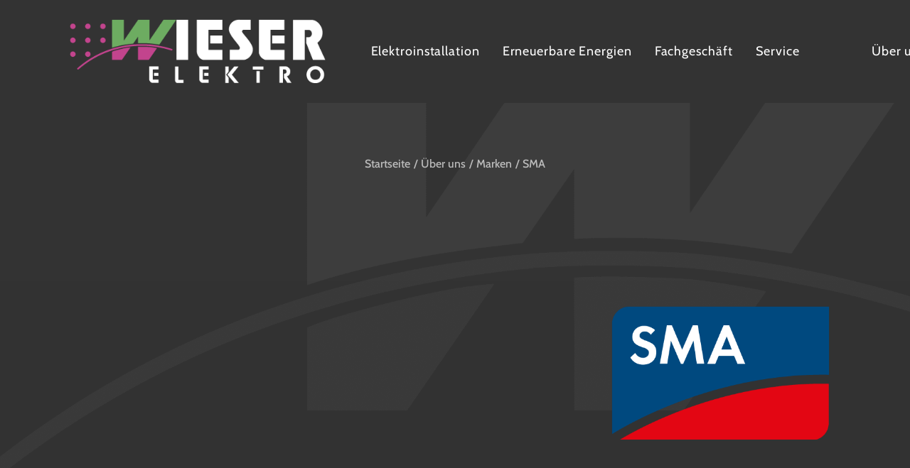

--- FILE ---
content_type: text/css; charset=utf-8
request_url: https://wieserelektro.de/wp-content/cache/min/1/wp-content/uploads/tlp-team/team-sc.css?ver=1707379181
body_size: 2474
content:
.rt-team-container.rt-team-container-179 .single-team-area .overlay a.detail-popup,.rt-team-container.rt-team-container-179 .contact-info ul li i{color:#0367bf}.rt-team-container.rt-team-container-179 .single-team-area .skill-prog .fill,.tlp-team .rt-team-container.rt-team-container-179 .tlp-content,.tlp-popup-wrap-179 .tlp-tooltip+.tooltip>.tooltip-inner,.tlp-modal-179 .tlp-tooltip+.tooltip>.tooltip-inner,.rt-modal-179 .tlp-tooltip+.tooltip>.tooltip-inner,.rt-team-container.rt-team-container-179 .layout1 .tlp-content,.rt-team-container.rt-team-container-179 .layout11 .single-team-area .tlp-title,.rt-team-container.rt-team-container-179 .carousel7 .single-team-area .team-name,.rt-team-container.rt-team-container-179 .layout14 .rt-grid-item .tlp-overlay,.rt-team-container.rt-team-container-179 .carousel8 .rt-grid-item .tlp-overlay,.rt-team-container.rt-team-container-179 .isotope6 .single-team-area h3 .team-name,.rt-team-container.rt-team-container-179 .carousel8 .rt-grid-item .tlp-overlay .social-icons:before,.rt-team-container.rt-team-container-179 .layout14 .rt-grid-item .tlp-overlay .social-icons:before,.rt-team-container.rt-team-container-179 .skill-prog .fill,.rt-team-container.rt-team-container-179 .special-selected-top-wrap .ttp-label,#rt-smart-modal-container.rt-modal-179 .rt-smart-modal-header,.rt-team-container.rt-team-container-179 .layout6 .tlp-info-block,.rt-team-container.rt-team-container-179 .isotope-free .tlp-content,.rt-team-container.rt-team-container-179 .carousel9 .single-team-area .tlp-overlay{background:#0367bf!important}.rt-team-container.rt-team-container-179 .layout15 .single-team-area:before,.rt-team-container.rt-team-container-179 .isotope10 .single-team-area:before,.rt-team-container.rt-team-container-179 .carousel11 .single-team-area:before{background:rgba(3,103,191,.8)}#rt-smart-modal-container.loading.rt-modal-179 .rt-spinner,.rt-team-container.rt-team-container-179 .tlp-team-skill .tooltip.top .tooltip-arrow,.tlp-popup-wrap-179 .tlp-tooltip+.tooltip>.tooltip-arrow,.tlp-modal-179 .tlp-tooltip+.tooltip>.tooltip-arrow,.rt-modal-179 .tlp-tooltip+.tooltip>.tooltip-arrow{border-top-color:#0367bf}.rt-team-container.rt-team-container-179 .layout6 .tlp-right-arrow:after{border-color:transparent #0367bf}.rt-team-container.rt-team-container-179 .layout6 .tlp-left-arrow:after{border-color:#0367bf transparent transparent}.rt-team-container.rt-team-container-179 .layout12 .single-team-area h3 .team-name,.rt-team-container.rt-team-container-179 .isotope6 .single-team-area h3 .team-name,.rt-team-container.rt-team-container-179 .layout12 .single-team-area h3 .team-name,.rt-team-container.rt-team-container-179 .isotope6 .single-team-area h3 .team-name{background:#0367bf}.tlp-popup-wrap-179 .skill-prog .fill,.tlp-modal-179 .skill-prog .fill{background-color:#0367bf}.rt-team-container.rt-team-container-179 .special-selected-top-wrap .img:after{background:rgba(3,103,191,.2)}#rt-smart-modal-container.rt-modal-179 .rt-smart-modal-header a.rt-smart-nav-item{-webkit-text-stroke:1px rgb(3,103,191)}#rt-smart-modal-container.rt-modal-179 .rt-smart-modal-header a.rt-smart-modal-close{-webkit-text-stroke:6px rgb(3,103,191)}.rt-team-container.rt-team-container-263 .single-team-area .overlay a.detail-popup,.rt-team-container.rt-team-container-263 .contact-info ul li i{color:rgba(0,0,0,.7)}.rt-team-container.rt-team-container-263 .single-team-area .skill-prog .fill,.tlp-team .rt-team-container.rt-team-container-263 .tlp-content,.tlp-popup-wrap-263 .tlp-tooltip+.tooltip>.tooltip-inner,.tlp-modal-263 .tlp-tooltip+.tooltip>.tooltip-inner,.rt-modal-263 .tlp-tooltip+.tooltip>.tooltip-inner,.rt-team-container.rt-team-container-263 .layout1 .tlp-content,.rt-team-container.rt-team-container-263 .layout11 .single-team-area .tlp-title,.rt-team-container.rt-team-container-263 .carousel7 .single-team-area .team-name,.rt-team-container.rt-team-container-263 .layout14 .rt-grid-item .tlp-overlay,.rt-team-container.rt-team-container-263 .carousel8 .rt-grid-item .tlp-overlay,.rt-team-container.rt-team-container-263 .isotope6 .single-team-area h3 .team-name,.rt-team-container.rt-team-container-263 .carousel8 .rt-grid-item .tlp-overlay .social-icons:before,.rt-team-container.rt-team-container-263 .layout14 .rt-grid-item .tlp-overlay .social-icons:before,.rt-team-container.rt-team-container-263 .skill-prog .fill,.rt-team-container.rt-team-container-263 .special-selected-top-wrap .ttp-label,#rt-smart-modal-container.rt-modal-263 .rt-smart-modal-header,.rt-team-container.rt-team-container-263 .layout6 .tlp-info-block,.rt-team-container.rt-team-container-263 .isotope-free .tlp-content,.rt-team-container.rt-team-container-263 .carousel9 .single-team-area .tlp-overlay{background:rgba(0,0,0,.7)!important}.rt-team-container.rt-team-container-263 .layout15 .single-team-area:before,.rt-team-container.rt-team-container-263 .isotope10 .single-team-area:before,.rt-team-container.rt-team-container-263 .carousel11 .single-team-area:before{background:rgb(0,0,0)}#rt-smart-modal-container.loading.rt-modal-263 .rt-spinner,.rt-team-container.rt-team-container-263 .tlp-team-skill .tooltip.top .tooltip-arrow,.tlp-popup-wrap-263 .tlp-tooltip+.tooltip>.tooltip-arrow,.tlp-modal-263 .tlp-tooltip+.tooltip>.tooltip-arrow,.rt-modal-263 .tlp-tooltip+.tooltip>.tooltip-arrow{border-top-color:rgba(0,0,0,.7)}.rt-team-container.rt-team-container-263 .layout6 .tlp-right-arrow:after{border-color:transparent rgba(0,0,0,.7)}.rt-team-container.rt-team-container-263 .layout6 .tlp-left-arrow:after{border-color:rgba(0,0,0,.7) transparent transparent}.rt-team-container.rt-team-container-263 .layout12 .single-team-area h3 .team-name,.rt-team-container.rt-team-container-263 .isotope6 .single-team-area h3 .team-name,.rt-team-container.rt-team-container-263 .layout12 .single-team-area h3 .team-name,.rt-team-container.rt-team-container-263 .isotope6 .single-team-area h3 .team-name{background:rgba(0,0,0,.7)}.tlp-popup-wrap-263 .skill-prog .fill,.tlp-modal-263 .skill-prog .fill{background-color:rgba(0,0,0,.7)}.rt-team-container.rt-team-container-263 .special-selected-top-wrap .img:after{background:rgb(0,0,0)}#rt-smart-modal-container.rt-modal-263 .rt-smart-modal-header a.rt-smart-nav-item{-webkit-text-stroke:1px rgb(0,0,0)}#rt-smart-modal-container.rt-modal-263 .rt-smart-modal-header a.rt-smart-modal-close{-webkit-text-stroke:6px rgb(0,0,0)}.rt-team-container.rt-team-container-263 h3,.rt-team-container.rt-team-container-263 .isotope1 .team-member h3,.rt-team-container.rt-team-container-263 h3 a,.rt-team-container.rt-team-container-263 .overlay h3 a,.rt-team-container.rt-team-container-263 .layout8 .tlp-overlay h3 a,.rt-team-container.rt-team-container-263 .layout9 .single-team-area h3 a,.rt-team-container.rt-team-container-263 .layout6 .tlp-info-block h3 a,.rt-team-container.rt-team-container-263 .carousel11 .single-team-area .ttp-member-title h3 a,.rt-team-container.rt-team-container-263 .layout10 .tlp-overlay .tlp-title h3 a,.rt-team-container.rt-team-container-263 .layout11 .single-team-area .ttp-member-title h3 a,.rt-team-container.rt-team-container-263 .layout12 .single-team-area h3 a,.rt-team-container.rt-team-container-263 .layout15 .single-team-area .ttp-member-title h3 a,.rt-team-container.rt-team-container-263 .isotope5 .tlp-overlay h3 a,.rt-team-container.rt-team-container-263 .isotope6 .single-team-area h3 a,.rt-team-container.rt-team-container-263 .isotope10 .single-team-area .ttp-member-title h3 a,.rt-team-container.rt-team-container-263 .single-team-area .tlp-content h3 a{color:#6dac61;text-align:left;font-size:16px;font-weight:700}.rt-team-container.rt-team-container-263 .tlp-position,.rt-team-container.rt-team-container-263 .isotope10 .single-team-area .ttp-member-title .tlp-position a,.rt-team-container.rt-team-container-263 .isotope1 .team-member .overlay .tlp-position,.rt-team-container.rt-team-container-263 .layout11 .single-team-area .ttp-member-title .tlp-position a,.rt-team-container.rt-team-container-263 .carousel11 .single-team-area .ttp-member-title .tlp-position a,.rt-team-container.rt-team-container-263 .layout15 .single-team-area .ttp-member-title .tlp-position a,.rt-team-container.rt-team-container-263 .tlp-position a,.rt-team-container.rt-team-container-263 .overlay .tlp-position,.rt-team-container.rt-team-container-263 .tlp-layout-isotope .overlay .tlp-position{color:#ddd}.rt-team-container.rt-team-container-287 .single-team-area .overlay a.detail-popup,.rt-team-container.rt-team-container-287 .contact-info ul li i{color:#6dab61}.rt-team-container.rt-team-container-287 .single-team-area .skill-prog .fill,.tlp-team .rt-team-container.rt-team-container-287 .tlp-content,.tlp-popup-wrap-287 .tlp-tooltip+.tooltip>.tooltip-inner,.tlp-modal-287 .tlp-tooltip+.tooltip>.tooltip-inner,.rt-modal-287 .tlp-tooltip+.tooltip>.tooltip-inner,.rt-team-container.rt-team-container-287 .layout1 .tlp-content,.rt-team-container.rt-team-container-287 .layout11 .single-team-area .tlp-title,.rt-team-container.rt-team-container-287 .carousel7 .single-team-area .team-name,.rt-team-container.rt-team-container-287 .layout14 .rt-grid-item .tlp-overlay,.rt-team-container.rt-team-container-287 .carousel8 .rt-grid-item .tlp-overlay,.rt-team-container.rt-team-container-287 .isotope6 .single-team-area h3 .team-name,.rt-team-container.rt-team-container-287 .carousel8 .rt-grid-item .tlp-overlay .social-icons:before,.rt-team-container.rt-team-container-287 .layout14 .rt-grid-item .tlp-overlay .social-icons:before,.rt-team-container.rt-team-container-287 .skill-prog .fill,.rt-team-container.rt-team-container-287 .special-selected-top-wrap .ttp-label,#rt-smart-modal-container.rt-modal-287 .rt-smart-modal-header,.rt-team-container.rt-team-container-287 .layout6 .tlp-info-block,.rt-team-container.rt-team-container-287 .isotope-free .tlp-content,.rt-team-container.rt-team-container-287 .carousel9 .single-team-area .tlp-overlay{background:#6dab61!important}.rt-team-container.rt-team-container-287 .layout15 .single-team-area:before,.rt-team-container.rt-team-container-287 .isotope10 .single-team-area:before,.rt-team-container.rt-team-container-287 .carousel11 .single-team-area:before{background:rgba(109,171,97,.8)}#rt-smart-modal-container.loading.rt-modal-287 .rt-spinner,.rt-team-container.rt-team-container-287 .tlp-team-skill .tooltip.top .tooltip-arrow,.tlp-popup-wrap-287 .tlp-tooltip+.tooltip>.tooltip-arrow,.tlp-modal-287 .tlp-tooltip+.tooltip>.tooltip-arrow,.rt-modal-287 .tlp-tooltip+.tooltip>.tooltip-arrow{border-top-color:#6dab61}.rt-team-container.rt-team-container-287 .layout6 .tlp-right-arrow:after{border-color:transparent #6dab61}.rt-team-container.rt-team-container-287 .layout6 .tlp-left-arrow:after{border-color:#6dab61 transparent transparent}.rt-team-container.rt-team-container-287 .layout12 .single-team-area h3 .team-name,.rt-team-container.rt-team-container-287 .isotope6 .single-team-area h3 .team-name,.rt-team-container.rt-team-container-287 .layout12 .single-team-area h3 .team-name,.rt-team-container.rt-team-container-287 .isotope6 .single-team-area h3 .team-name{background:#6dab61}.tlp-popup-wrap-287 .skill-prog .fill,.tlp-modal-287 .skill-prog .fill{background-color:#6dab61}.rt-team-container.rt-team-container-287 .special-selected-top-wrap .img:after{background:rgba(109,171,97,.2)}#rt-smart-modal-container.rt-modal-287 .rt-smart-modal-header a.rt-smart-nav-item{-webkit-text-stroke:1px rgb(109,171,97)}#rt-smart-modal-container.rt-modal-287 .rt-smart-modal-header a.rt-smart-modal-close{-webkit-text-stroke:6px rgb(109,171,97)}.rt-team-container.rt-team-container-287 h3,.rt-team-container.rt-team-container-287 .isotope1 .team-member h3,.rt-team-container.rt-team-container-287 h3 a,.rt-team-container.rt-team-container-287 .overlay h3 a,.rt-team-container.rt-team-container-287 .layout8 .tlp-overlay h3 a,.rt-team-container.rt-team-container-287 .layout9 .single-team-area h3 a,.rt-team-container.rt-team-container-287 .layout6 .tlp-info-block h3 a,.rt-team-container.rt-team-container-287 .carousel11 .single-team-area .ttp-member-title h3 a,.rt-team-container.rt-team-container-287 .layout10 .tlp-overlay .tlp-title h3 a,.rt-team-container.rt-team-container-287 .layout11 .single-team-area .ttp-member-title h3 a,.rt-team-container.rt-team-container-287 .layout12 .single-team-area h3 a,.rt-team-container.rt-team-container-287 .layout15 .single-team-area .ttp-member-title h3 a,.rt-team-container.rt-team-container-287 .isotope5 .tlp-overlay h3 a,.rt-team-container.rt-team-container-287 .isotope6 .single-team-area h3 a,.rt-team-container.rt-team-container-287 .isotope10 .single-team-area .ttp-member-title h3 a,.rt-team-container.rt-team-container-287 .single-team-area .tlp-content h3 a{color:#eee;font-size:20px;font-weight:600}.rt-team-container.rt-team-container-287 .tlp-position,.rt-team-container.rt-team-container-287 .isotope10 .single-team-area .ttp-member-title .tlp-position a,.rt-team-container.rt-team-container-287 .isotope1 .team-member .overlay .tlp-position,.rt-team-container.rt-team-container-287 .layout11 .single-team-area .ttp-member-title .tlp-position a,.rt-team-container.rt-team-container-287 .carousel11 .single-team-area .ttp-member-title .tlp-position a,.rt-team-container.rt-team-container-287 .layout15 .single-team-area .ttp-member-title .tlp-position a,.rt-team-container.rt-team-container-287 .tlp-position a,.rt-team-container.rt-team-container-287 .overlay .tlp-position,.rt-team-container.rt-team-container-287 .tlp-layout-isotope .overlay .tlp-position{color:#fff}.rt-team-container.rt-team-container-294 .single-team-area .overlay a.detail-popup,.rt-team-container.rt-team-container-294 .contact-info ul li i{color:#6dab61}.rt-team-container.rt-team-container-294 .single-team-area .skill-prog .fill,.tlp-team .rt-team-container.rt-team-container-294 .tlp-content,.tlp-popup-wrap-294 .tlp-tooltip+.tooltip>.tooltip-inner,.tlp-modal-294 .tlp-tooltip+.tooltip>.tooltip-inner,.rt-modal-294 .tlp-tooltip+.tooltip>.tooltip-inner,.rt-team-container.rt-team-container-294 .layout1 .tlp-content,.rt-team-container.rt-team-container-294 .layout11 .single-team-area .tlp-title,.rt-team-container.rt-team-container-294 .carousel7 .single-team-area .team-name,.rt-team-container.rt-team-container-294 .layout14 .rt-grid-item .tlp-overlay,.rt-team-container.rt-team-container-294 .carousel8 .rt-grid-item .tlp-overlay,.rt-team-container.rt-team-container-294 .isotope6 .single-team-area h3 .team-name,.rt-team-container.rt-team-container-294 .carousel8 .rt-grid-item .tlp-overlay .social-icons:before,.rt-team-container.rt-team-container-294 .layout14 .rt-grid-item .tlp-overlay .social-icons:before,.rt-team-container.rt-team-container-294 .skill-prog .fill,.rt-team-container.rt-team-container-294 .special-selected-top-wrap .ttp-label,#rt-smart-modal-container.rt-modal-294 .rt-smart-modal-header,.rt-team-container.rt-team-container-294 .layout6 .tlp-info-block,.rt-team-container.rt-team-container-294 .isotope-free .tlp-content,.rt-team-container.rt-team-container-294 .carousel9 .single-team-area .tlp-overlay{background:#6dab61!important}.rt-team-container.rt-team-container-294 .layout15 .single-team-area:before,.rt-team-container.rt-team-container-294 .isotope10 .single-team-area:before,.rt-team-container.rt-team-container-294 .carousel11 .single-team-area:before{background:rgba(109,171,97,.8)}#rt-smart-modal-container.loading.rt-modal-294 .rt-spinner,.rt-team-container.rt-team-container-294 .tlp-team-skill .tooltip.top .tooltip-arrow,.tlp-popup-wrap-294 .tlp-tooltip+.tooltip>.tooltip-arrow,.tlp-modal-294 .tlp-tooltip+.tooltip>.tooltip-arrow,.rt-modal-294 .tlp-tooltip+.tooltip>.tooltip-arrow{border-top-color:#6dab61}.rt-team-container.rt-team-container-294 .layout6 .tlp-right-arrow:after{border-color:transparent #6dab61}.rt-team-container.rt-team-container-294 .layout6 .tlp-left-arrow:after{border-color:#6dab61 transparent transparent}.rt-team-container.rt-team-container-294 .layout12 .single-team-area h3 .team-name,.rt-team-container.rt-team-container-294 .isotope6 .single-team-area h3 .team-name,.rt-team-container.rt-team-container-294 .layout12 .single-team-area h3 .team-name,.rt-team-container.rt-team-container-294 .isotope6 .single-team-area h3 .team-name{background:#6dab61}.tlp-popup-wrap-294 .skill-prog .fill,.tlp-modal-294 .skill-prog .fill{background-color:#6dab61}.rt-team-container.rt-team-container-294 .special-selected-top-wrap .img:after{background:rgba(109,171,97,.2)}#rt-smart-modal-container.rt-modal-294 .rt-smart-modal-header a.rt-smart-nav-item{-webkit-text-stroke:1px rgb(109,171,97)}#rt-smart-modal-container.rt-modal-294 .rt-smart-modal-header a.rt-smart-modal-close{-webkit-text-stroke:6px rgb(109,171,97)}.rt-team-container.rt-team-container-294 h3,.rt-team-container.rt-team-container-294 .isotope1 .team-member h3,.rt-team-container.rt-team-container-294 h3 a,.rt-team-container.rt-team-container-294 .overlay h3 a,.rt-team-container.rt-team-container-294 .layout8 .tlp-overlay h3 a,.rt-team-container.rt-team-container-294 .layout9 .single-team-area h3 a,.rt-team-container.rt-team-container-294 .layout6 .tlp-info-block h3 a,.rt-team-container.rt-team-container-294 .carousel11 .single-team-area .ttp-member-title h3 a,.rt-team-container.rt-team-container-294 .layout10 .tlp-overlay .tlp-title h3 a,.rt-team-container.rt-team-container-294 .layout11 .single-team-area .ttp-member-title h3 a,.rt-team-container.rt-team-container-294 .layout12 .single-team-area h3 a,.rt-team-container.rt-team-container-294 .layout15 .single-team-area .ttp-member-title h3 a,.rt-team-container.rt-team-container-294 .isotope5 .tlp-overlay h3 a,.rt-team-container.rt-team-container-294 .isotope6 .single-team-area h3 a,.rt-team-container.rt-team-container-294 .isotope10 .single-team-area .ttp-member-title h3 a,.rt-team-container.rt-team-container-294 .single-team-area .tlp-content h3 a{color:#fff;font-size:20px;font-weight:600}.rt-team-container.rt-team-container-294 .tlp-position,.rt-team-container.rt-team-container-294 .isotope10 .single-team-area .ttp-member-title .tlp-position a,.rt-team-container.rt-team-container-294 .isotope1 .team-member .overlay .tlp-position,.rt-team-container.rt-team-container-294 .layout11 .single-team-area .ttp-member-title .tlp-position a,.rt-team-container.rt-team-container-294 .carousel11 .single-team-area .ttp-member-title .tlp-position a,.rt-team-container.rt-team-container-294 .layout15 .single-team-area .ttp-member-title .tlp-position a,.rt-team-container.rt-team-container-294 .tlp-position a,.rt-team-container.rt-team-container-294 .overlay .tlp-position,.rt-team-container.rt-team-container-294 .tlp-layout-isotope .overlay .tlp-position{color:#eaeaea;font-size:14px;font-weight:300}.rt-team-container.rt-team-container-538 .single-team-area .overlay a.detail-popup,.rt-team-container.rt-team-container-538 .contact-info ul li i{color:#6dab61}.rt-team-container.rt-team-container-538 .single-team-area .skill-prog .fill,.tlp-team .rt-team-container.rt-team-container-538 .tlp-content,.tlp-popup-wrap-538 .tlp-tooltip+.tooltip>.tooltip-inner,.tlp-modal-538 .tlp-tooltip+.tooltip>.tooltip-inner,.rt-modal-538 .tlp-tooltip+.tooltip>.tooltip-inner,.rt-team-container.rt-team-container-538 .layout1 .tlp-content,.rt-team-container.rt-team-container-538 .layout11 .single-team-area .tlp-title,.rt-team-container.rt-team-container-538 .carousel7 .single-team-area .team-name,.rt-team-container.rt-team-container-538 .layout14 .rt-grid-item .tlp-overlay,.rt-team-container.rt-team-container-538 .carousel8 .rt-grid-item .tlp-overlay,.rt-team-container.rt-team-container-538 .isotope6 .single-team-area h3 .team-name,.rt-team-container.rt-team-container-538 .carousel8 .rt-grid-item .tlp-overlay .social-icons:before,.rt-team-container.rt-team-container-538 .layout14 .rt-grid-item .tlp-overlay .social-icons:before,.rt-team-container.rt-team-container-538 .skill-prog .fill,.rt-team-container.rt-team-container-538 .special-selected-top-wrap .ttp-label,#rt-smart-modal-container.rt-modal-538 .rt-smart-modal-header,.rt-team-container.rt-team-container-538 .layout6 .tlp-info-block,.rt-team-container.rt-team-container-538 .isotope-free .tlp-content,.rt-team-container.rt-team-container-538 .carousel9 .single-team-area .tlp-overlay{background:#6dab61!important}.rt-team-container.rt-team-container-538 .layout15 .single-team-area:before,.rt-team-container.rt-team-container-538 .isotope10 .single-team-area:before,.rt-team-container.rt-team-container-538 .carousel11 .single-team-area:before{background:rgba(109,171,97,.8)}#rt-smart-modal-container.loading.rt-modal-538 .rt-spinner,.rt-team-container.rt-team-container-538 .tlp-team-skill .tooltip.top .tooltip-arrow,.tlp-popup-wrap-538 .tlp-tooltip+.tooltip>.tooltip-arrow,.tlp-modal-538 .tlp-tooltip+.tooltip>.tooltip-arrow,.rt-modal-538 .tlp-tooltip+.tooltip>.tooltip-arrow{border-top-color:#6dab61}.rt-team-container.rt-team-container-538 .layout6 .tlp-right-arrow:after{border-color:transparent #6dab61}.rt-team-container.rt-team-container-538 .layout6 .tlp-left-arrow:after{border-color:#6dab61 transparent transparent}.rt-team-container.rt-team-container-538 .layout12 .single-team-area h3 .team-name,.rt-team-container.rt-team-container-538 .isotope6 .single-team-area h3 .team-name,.rt-team-container.rt-team-container-538 .layout12 .single-team-area h3 .team-name,.rt-team-container.rt-team-container-538 .isotope6 .single-team-area h3 .team-name{background:#6dab61}.tlp-popup-wrap-538 .skill-prog .fill,.tlp-modal-538 .skill-prog .fill{background-color:#6dab61}.rt-team-container.rt-team-container-538 .special-selected-top-wrap .img:after{background:rgba(109,171,97,.2)}#rt-smart-modal-container.rt-modal-538 .rt-smart-modal-header a.rt-smart-nav-item{-webkit-text-stroke:1px rgb(109,171,97)}#rt-smart-modal-container.rt-modal-538 .rt-smart-modal-header a.rt-smart-modal-close{-webkit-text-stroke:6px rgb(109,171,97)}.rt-team-container.rt-team-container-538 h3,.rt-team-container.rt-team-container-538 .isotope1 .team-member h3,.rt-team-container.rt-team-container-538 h3 a,.rt-team-container.rt-team-container-538 .overlay h3 a,.rt-team-container.rt-team-container-538 .layout8 .tlp-overlay h3 a,.rt-team-container.rt-team-container-538 .layout9 .single-team-area h3 a,.rt-team-container.rt-team-container-538 .layout6 .tlp-info-block h3 a,.rt-team-container.rt-team-container-538 .carousel11 .single-team-area .ttp-member-title h3 a,.rt-team-container.rt-team-container-538 .layout10 .tlp-overlay .tlp-title h3 a,.rt-team-container.rt-team-container-538 .layout11 .single-team-area .ttp-member-title h3 a,.rt-team-container.rt-team-container-538 .layout12 .single-team-area h3 a,.rt-team-container.rt-team-container-538 .layout15 .single-team-area .ttp-member-title h3 a,.rt-team-container.rt-team-container-538 .isotope5 .tlp-overlay h3 a,.rt-team-container.rt-team-container-538 .isotope6 .single-team-area h3 a,.rt-team-container.rt-team-container-538 .isotope10 .single-team-area .ttp-member-title h3 a,.rt-team-container.rt-team-container-538 .single-team-area .tlp-content h3 a{color:#fff;font-size:20px;font-weight:600}.rt-team-container.rt-team-container-538 .tlp-position,.rt-team-container.rt-team-container-538 .isotope10 .single-team-area .ttp-member-title .tlp-position a,.rt-team-container.rt-team-container-538 .isotope1 .team-member .overlay .tlp-position,.rt-team-container.rt-team-container-538 .layout11 .single-team-area .ttp-member-title .tlp-position a,.rt-team-container.rt-team-container-538 .carousel11 .single-team-area .ttp-member-title .tlp-position a,.rt-team-container.rt-team-container-538 .layout15 .single-team-area .ttp-member-title .tlp-position a,.rt-team-container.rt-team-container-538 .tlp-position a,.rt-team-container.rt-team-container-538 .overlay .tlp-position,.rt-team-container.rt-team-container-538 .tlp-layout-isotope .overlay .tlp-position{color:#eaeaea;font-size:14px;font-weight:300}.rt-team-container.rt-team-container-528 .single-team-area .overlay a.detail-popup,.rt-team-container.rt-team-container-528 .contact-info ul li i{color:#6dab61}.rt-team-container.rt-team-container-528 .single-team-area .skill-prog .fill,.tlp-team .rt-team-container.rt-team-container-528 .tlp-content,.tlp-popup-wrap-528 .tlp-tooltip+.tooltip>.tooltip-inner,.tlp-modal-528 .tlp-tooltip+.tooltip>.tooltip-inner,.rt-modal-528 .tlp-tooltip+.tooltip>.tooltip-inner,.rt-team-container.rt-team-container-528 .layout1 .tlp-content,.rt-team-container.rt-team-container-528 .layout11 .single-team-area .tlp-title,.rt-team-container.rt-team-container-528 .carousel7 .single-team-area .team-name,.rt-team-container.rt-team-container-528 .layout14 .rt-grid-item .tlp-overlay,.rt-team-container.rt-team-container-528 .carousel8 .rt-grid-item .tlp-overlay,.rt-team-container.rt-team-container-528 .isotope6 .single-team-area h3 .team-name,.rt-team-container.rt-team-container-528 .carousel8 .rt-grid-item .tlp-overlay .social-icons:before,.rt-team-container.rt-team-container-528 .layout14 .rt-grid-item .tlp-overlay .social-icons:before,.rt-team-container.rt-team-container-528 .skill-prog .fill,.rt-team-container.rt-team-container-528 .special-selected-top-wrap .ttp-label,#rt-smart-modal-container.rt-modal-528 .rt-smart-modal-header,.rt-team-container.rt-team-container-528 .layout6 .tlp-info-block,.rt-team-container.rt-team-container-528 .isotope-free .tlp-content,.rt-team-container.rt-team-container-528 .carousel9 .single-team-area .tlp-overlay{background:#6dab61!important}.rt-team-container.rt-team-container-528 .layout15 .single-team-area:before,.rt-team-container.rt-team-container-528 .isotope10 .single-team-area:before,.rt-team-container.rt-team-container-528 .carousel11 .single-team-area:before{background:rgba(109,171,97,.8)}#rt-smart-modal-container.loading.rt-modal-528 .rt-spinner,.rt-team-container.rt-team-container-528 .tlp-team-skill .tooltip.top .tooltip-arrow,.tlp-popup-wrap-528 .tlp-tooltip+.tooltip>.tooltip-arrow,.tlp-modal-528 .tlp-tooltip+.tooltip>.tooltip-arrow,.rt-modal-528 .tlp-tooltip+.tooltip>.tooltip-arrow{border-top-color:#6dab61}.rt-team-container.rt-team-container-528 .layout6 .tlp-right-arrow:after{border-color:transparent #6dab61}.rt-team-container.rt-team-container-528 .layout6 .tlp-left-arrow:after{border-color:#6dab61 transparent transparent}.rt-team-container.rt-team-container-528 .layout12 .single-team-area h3 .team-name,.rt-team-container.rt-team-container-528 .isotope6 .single-team-area h3 .team-name,.rt-team-container.rt-team-container-528 .layout12 .single-team-area h3 .team-name,.rt-team-container.rt-team-container-528 .isotope6 .single-team-area h3 .team-name{background:#6dab61}.tlp-popup-wrap-528 .skill-prog .fill,.tlp-modal-528 .skill-prog .fill{background-color:#6dab61}.rt-team-container.rt-team-container-528 .special-selected-top-wrap .img:after{background:rgba(109,171,97,.2)}#rt-smart-modal-container.rt-modal-528 .rt-smart-modal-header a.rt-smart-nav-item{-webkit-text-stroke:1px rgb(109,171,97)}#rt-smart-modal-container.rt-modal-528 .rt-smart-modal-header a.rt-smart-modal-close{-webkit-text-stroke:6px rgb(109,171,97)}.rt-team-container.rt-team-container-528 h3,.rt-team-container.rt-team-container-528 .isotope1 .team-member h3,.rt-team-container.rt-team-container-528 h3 a,.rt-team-container.rt-team-container-528 .overlay h3 a,.rt-team-container.rt-team-container-528 .layout8 .tlp-overlay h3 a,.rt-team-container.rt-team-container-528 .layout9 .single-team-area h3 a,.rt-team-container.rt-team-container-528 .layout6 .tlp-info-block h3 a,.rt-team-container.rt-team-container-528 .carousel11 .single-team-area .ttp-member-title h3 a,.rt-team-container.rt-team-container-528 .layout10 .tlp-overlay .tlp-title h3 a,.rt-team-container.rt-team-container-528 .layout11 .single-team-area .ttp-member-title h3 a,.rt-team-container.rt-team-container-528 .layout12 .single-team-area h3 a,.rt-team-container.rt-team-container-528 .layout15 .single-team-area .ttp-member-title h3 a,.rt-team-container.rt-team-container-528 .isotope5 .tlp-overlay h3 a,.rt-team-container.rt-team-container-528 .isotope6 .single-team-area h3 a,.rt-team-container.rt-team-container-528 .isotope10 .single-team-area .ttp-member-title h3 a,.rt-team-container.rt-team-container-528 .single-team-area .tlp-content h3 a{color:#fff;font-size:20px;font-weight:600}.rt-team-container.rt-team-container-528 .tlp-position,.rt-team-container.rt-team-container-528 .isotope10 .single-team-area .ttp-member-title .tlp-position a,.rt-team-container.rt-team-container-528 .isotope1 .team-member .overlay .tlp-position,.rt-team-container.rt-team-container-528 .layout11 .single-team-area .ttp-member-title .tlp-position a,.rt-team-container.rt-team-container-528 .carousel11 .single-team-area .ttp-member-title .tlp-position a,.rt-team-container.rt-team-container-528 .layout15 .single-team-area .ttp-member-title .tlp-position a,.rt-team-container.rt-team-container-528 .tlp-position a,.rt-team-container.rt-team-container-528 .overlay .tlp-position,.rt-team-container.rt-team-container-528 .tlp-layout-isotope .overlay .tlp-position{color:#eaeaea;font-size:14px;font-weight:300}.rt-team-container.rt-team-container-303 .single-team-area .overlay a.detail-popup,.rt-team-container.rt-team-container-303 .contact-info ul li i{color:#6dab61}.rt-team-container.rt-team-container-303 .single-team-area .skill-prog .fill,.tlp-team .rt-team-container.rt-team-container-303 .tlp-content,.tlp-popup-wrap-303 .tlp-tooltip+.tooltip>.tooltip-inner,.tlp-modal-303 .tlp-tooltip+.tooltip>.tooltip-inner,.rt-modal-303 .tlp-tooltip+.tooltip>.tooltip-inner,.rt-team-container.rt-team-container-303 .layout1 .tlp-content,.rt-team-container.rt-team-container-303 .layout11 .single-team-area .tlp-title,.rt-team-container.rt-team-container-303 .carousel7 .single-team-area .team-name,.rt-team-container.rt-team-container-303 .layout14 .rt-grid-item .tlp-overlay,.rt-team-container.rt-team-container-303 .carousel8 .rt-grid-item .tlp-overlay,.rt-team-container.rt-team-container-303 .isotope6 .single-team-area h3 .team-name,.rt-team-container.rt-team-container-303 .carousel8 .rt-grid-item .tlp-overlay .social-icons:before,.rt-team-container.rt-team-container-303 .layout14 .rt-grid-item .tlp-overlay .social-icons:before,.rt-team-container.rt-team-container-303 .skill-prog .fill,.rt-team-container.rt-team-container-303 .special-selected-top-wrap .ttp-label,#rt-smart-modal-container.rt-modal-303 .rt-smart-modal-header,.rt-team-container.rt-team-container-303 .layout6 .tlp-info-block,.rt-team-container.rt-team-container-303 .isotope-free .tlp-content,.rt-team-container.rt-team-container-303 .carousel9 .single-team-area .tlp-overlay{background:#6dab61!important}.rt-team-container.rt-team-container-303 .layout15 .single-team-area:before,.rt-team-container.rt-team-container-303 .isotope10 .single-team-area:before,.rt-team-container.rt-team-container-303 .carousel11 .single-team-area:before{background:rgba(109,171,97,.8)}#rt-smart-modal-container.loading.rt-modal-303 .rt-spinner,.rt-team-container.rt-team-container-303 .tlp-team-skill .tooltip.top .tooltip-arrow,.tlp-popup-wrap-303 .tlp-tooltip+.tooltip>.tooltip-arrow,.tlp-modal-303 .tlp-tooltip+.tooltip>.tooltip-arrow,.rt-modal-303 .tlp-tooltip+.tooltip>.tooltip-arrow{border-top-color:#6dab61}.rt-team-container.rt-team-container-303 .layout6 .tlp-right-arrow:after{border-color:transparent #6dab61}.rt-team-container.rt-team-container-303 .layout6 .tlp-left-arrow:after{border-color:#6dab61 transparent transparent}.rt-team-container.rt-team-container-303 .layout12 .single-team-area h3 .team-name,.rt-team-container.rt-team-container-303 .isotope6 .single-team-area h3 .team-name,.rt-team-container.rt-team-container-303 .layout12 .single-team-area h3 .team-name,.rt-team-container.rt-team-container-303 .isotope6 .single-team-area h3 .team-name{background:#6dab61}.tlp-popup-wrap-303 .skill-prog .fill,.tlp-modal-303 .skill-prog .fill{background-color:#6dab61}.rt-team-container.rt-team-container-303 .special-selected-top-wrap .img:after{background:rgba(109,171,97,.2)}#rt-smart-modal-container.rt-modal-303 .rt-smart-modal-header a.rt-smart-nav-item{-webkit-text-stroke:1px rgb(109,171,97)}#rt-smart-modal-container.rt-modal-303 .rt-smart-modal-header a.rt-smart-modal-close{-webkit-text-stroke:6px rgb(109,171,97)}.rt-team-container.rt-team-container-303 h3,.rt-team-container.rt-team-container-303 .isotope1 .team-member h3,.rt-team-container.rt-team-container-303 h3 a,.rt-team-container.rt-team-container-303 .overlay h3 a,.rt-team-container.rt-team-container-303 .layout8 .tlp-overlay h3 a,.rt-team-container.rt-team-container-303 .layout9 .single-team-area h3 a,.rt-team-container.rt-team-container-303 .layout6 .tlp-info-block h3 a,.rt-team-container.rt-team-container-303 .carousel11 .single-team-area .ttp-member-title h3 a,.rt-team-container.rt-team-container-303 .layout10 .tlp-overlay .tlp-title h3 a,.rt-team-container.rt-team-container-303 .layout11 .single-team-area .ttp-member-title h3 a,.rt-team-container.rt-team-container-303 .layout12 .single-team-area h3 a,.rt-team-container.rt-team-container-303 .layout15 .single-team-area .ttp-member-title h3 a,.rt-team-container.rt-team-container-303 .isotope5 .tlp-overlay h3 a,.rt-team-container.rt-team-container-303 .isotope6 .single-team-area h3 a,.rt-team-container.rt-team-container-303 .isotope10 .single-team-area .ttp-member-title h3 a,.rt-team-container.rt-team-container-303 .single-team-area .tlp-content h3 a{color:#eee;font-size:20px;font-weight:600}.rt-team-container.rt-team-container-303 .tlp-position,.rt-team-container.rt-team-container-303 .isotope10 .single-team-area .ttp-member-title .tlp-position a,.rt-team-container.rt-team-container-303 .isotope1 .team-member .overlay .tlp-position,.rt-team-container.rt-team-container-303 .layout11 .single-team-area .ttp-member-title .tlp-position a,.rt-team-container.rt-team-container-303 .carousel11 .single-team-area .ttp-member-title .tlp-position a,.rt-team-container.rt-team-container-303 .layout15 .single-team-area .ttp-member-title .tlp-position a,.rt-team-container.rt-team-container-303 .tlp-position a,.rt-team-container.rt-team-container-303 .overlay .tlp-position,.rt-team-container.rt-team-container-303 .tlp-layout-isotope .overlay .tlp-position{color:#fff;font-size:14px;font-weight:300}.rt-team-container.rt-team-container-299 .single-team-area .overlay a.detail-popup,.rt-team-container.rt-team-container-299 .contact-info ul li i{color:#6dab61}.rt-team-container.rt-team-container-299 .single-team-area .skill-prog .fill,.tlp-team .rt-team-container.rt-team-container-299 .tlp-content,.tlp-popup-wrap-299 .tlp-tooltip+.tooltip>.tooltip-inner,.tlp-modal-299 .tlp-tooltip+.tooltip>.tooltip-inner,.rt-modal-299 .tlp-tooltip+.tooltip>.tooltip-inner,.rt-team-container.rt-team-container-299 .layout1 .tlp-content,.rt-team-container.rt-team-container-299 .layout11 .single-team-area .tlp-title,.rt-team-container.rt-team-container-299 .carousel7 .single-team-area .team-name,.rt-team-container.rt-team-container-299 .layout14 .rt-grid-item .tlp-overlay,.rt-team-container.rt-team-container-299 .carousel8 .rt-grid-item .tlp-overlay,.rt-team-container.rt-team-container-299 .isotope6 .single-team-area h3 .team-name,.rt-team-container.rt-team-container-299 .carousel8 .rt-grid-item .tlp-overlay .social-icons:before,.rt-team-container.rt-team-container-299 .layout14 .rt-grid-item .tlp-overlay .social-icons:before,.rt-team-container.rt-team-container-299 .skill-prog .fill,.rt-team-container.rt-team-container-299 .special-selected-top-wrap .ttp-label,#rt-smart-modal-container.rt-modal-299 .rt-smart-modal-header,.rt-team-container.rt-team-container-299 .layout6 .tlp-info-block,.rt-team-container.rt-team-container-299 .isotope-free .tlp-content,.rt-team-container.rt-team-container-299 .carousel9 .single-team-area .tlp-overlay{background:#6dab61!important}.rt-team-container.rt-team-container-299 .layout15 .single-team-area:before,.rt-team-container.rt-team-container-299 .isotope10 .single-team-area:before,.rt-team-container.rt-team-container-299 .carousel11 .single-team-area:before{background:rgba(109,171,97,.8)}#rt-smart-modal-container.loading.rt-modal-299 .rt-spinner,.rt-team-container.rt-team-container-299 .tlp-team-skill .tooltip.top .tooltip-arrow,.tlp-popup-wrap-299 .tlp-tooltip+.tooltip>.tooltip-arrow,.tlp-modal-299 .tlp-tooltip+.tooltip>.tooltip-arrow,.rt-modal-299 .tlp-tooltip+.tooltip>.tooltip-arrow{border-top-color:#6dab61}.rt-team-container.rt-team-container-299 .layout6 .tlp-right-arrow:after{border-color:transparent #6dab61}.rt-team-container.rt-team-container-299 .layout6 .tlp-left-arrow:after{border-color:#6dab61 transparent transparent}.rt-team-container.rt-team-container-299 .layout12 .single-team-area h3 .team-name,.rt-team-container.rt-team-container-299 .isotope6 .single-team-area h3 .team-name,.rt-team-container.rt-team-container-299 .layout12 .single-team-area h3 .team-name,.rt-team-container.rt-team-container-299 .isotope6 .single-team-area h3 .team-name{background:#6dab61}.tlp-popup-wrap-299 .skill-prog .fill,.tlp-modal-299 .skill-prog .fill{background-color:#6dab61}.rt-team-container.rt-team-container-299 .special-selected-top-wrap .img:after{background:rgba(109,171,97,.2)}#rt-smart-modal-container.rt-modal-299 .rt-smart-modal-header a.rt-smart-nav-item{-webkit-text-stroke:1px rgb(109,171,97)}#rt-smart-modal-container.rt-modal-299 .rt-smart-modal-header a.rt-smart-modal-close{-webkit-text-stroke:6px rgb(109,171,97)}.rt-team-container.rt-team-container-299 h3,.rt-team-container.rt-team-container-299 .isotope1 .team-member h3,.rt-team-container.rt-team-container-299 h3 a,.rt-team-container.rt-team-container-299 .overlay h3 a,.rt-team-container.rt-team-container-299 .layout8 .tlp-overlay h3 a,.rt-team-container.rt-team-container-299 .layout9 .single-team-area h3 a,.rt-team-container.rt-team-container-299 .layout6 .tlp-info-block h3 a,.rt-team-container.rt-team-container-299 .carousel11 .single-team-area .ttp-member-title h3 a,.rt-team-container.rt-team-container-299 .layout10 .tlp-overlay .tlp-title h3 a,.rt-team-container.rt-team-container-299 .layout11 .single-team-area .ttp-member-title h3 a,.rt-team-container.rt-team-container-299 .layout12 .single-team-area h3 a,.rt-team-container.rt-team-container-299 .layout15 .single-team-area .ttp-member-title h3 a,.rt-team-container.rt-team-container-299 .isotope5 .tlp-overlay h3 a,.rt-team-container.rt-team-container-299 .isotope6 .single-team-area h3 a,.rt-team-container.rt-team-container-299 .isotope10 .single-team-area .ttp-member-title h3 a,.rt-team-container.rt-team-container-299 .single-team-area .tlp-content h3 a{color:#eee;font-size:20px;font-weight:600}.rt-team-container.rt-team-container-299 .tlp-position,.rt-team-container.rt-team-container-299 .isotope10 .single-team-area .ttp-member-title .tlp-position a,.rt-team-container.rt-team-container-299 .isotope1 .team-member .overlay .tlp-position,.rt-team-container.rt-team-container-299 .layout11 .single-team-area .ttp-member-title .tlp-position a,.rt-team-container.rt-team-container-299 .carousel11 .single-team-area .ttp-member-title .tlp-position a,.rt-team-container.rt-team-container-299 .layout15 .single-team-area .ttp-member-title .tlp-position a,.rt-team-container.rt-team-container-299 .tlp-position a,.rt-team-container.rt-team-container-299 .overlay .tlp-position,.rt-team-container.rt-team-container-299 .tlp-layout-isotope .overlay .tlp-position{color:#fff;font-size:14px;font-weight:300}